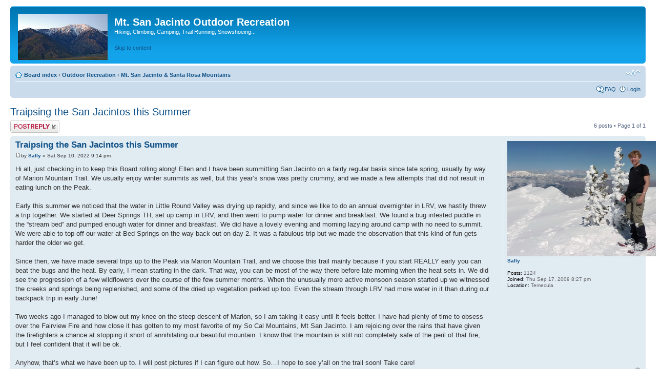

--- FILE ---
content_type: text/html; charset=UTF-8
request_url: http://perryscanlon.com/MSJinfo_phpBB3/viewtopic.php?f=1&t=6192&sid=ae372a5edfece3bc4e3788e5d6340ff8
body_size: 6348
content:
<!DOCTYPE html PUBLIC "-//W3C//DTD XHTML 1.0 Strict//EN" "http://www.w3.org/TR/xhtml1/DTD/xhtml1-strict.dtd">
<html xmlns="http://www.w3.org/1999/xhtml" dir="ltr" lang="en-gb" xml:lang="en-gb">
<head>

<meta http-equiv="content-type" content="text/html; charset=UTF-8" />
<meta http-equiv="content-style-type" content="text/css" />
<meta http-equiv="content-language" content="en-gb" />
<meta http-equiv="imagetoolbar" content="no" />
<meta name="resource-type" content="document" />
<meta name="distribution" content="global" />
<meta name="keywords" content="" />
<meta name="description" content="" />

<title>Mt. San Jacinto Outdoor Recreation &bull; View topic - Traipsing the San Jacintos this Summer</title>



<!--
	phpBB style name: prosilver
	Based on style:   prosilver (this is the default phpBB3 style)
	Original author:  Tom Beddard ( http://www.subBlue.com/ )
	Modified by:
-->

<script type="text/javascript">
// <![CDATA[
	var jump_page = 'Enter the page number you wish to go to:';
	var on_page = '1';
	var per_page = '';
	var base_url = '';
	var style_cookie = 'phpBBstyle';
	var style_cookie_settings = '; path=/; secure';
	var onload_functions = new Array();
	var onunload_functions = new Array();

	

	/**
	* Find a member
	*/
	function find_username(url)
	{
		popup(url, 760, 570, '_usersearch');
		return false;
	}

	/**
	* New function for handling multiple calls to window.onload and window.unload by pentapenguin
	*/
	window.onload = function()
	{
		for (var i = 0; i < onload_functions.length; i++)
		{
			eval(onload_functions[i]);
		}
	};

	window.onunload = function()
	{
		for (var i = 0; i < onunload_functions.length; i++)
		{
			eval(onunload_functions[i]);
		}
	};

// ]]>
</script>
<script type="text/javascript" src="./styles/prosilver/template/styleswitcher.js"></script>
<script type="text/javascript" src="./styles/prosilver/template/forum_fn.js"></script>

<link href="./styles/prosilver/theme/print.css" rel="stylesheet" type="text/css" media="print" title="printonly" />
<link href="./style.php?id=1&amp;lang=en&amp;sid=b61fe2c6bd8c42f20c5e63fe66c58bf6" rel="stylesheet" type="text/css" media="screen, projection" />

<link href="./styles/prosilver/theme/normal.css" rel="stylesheet" type="text/css" title="A" />
<link href="./styles/prosilver/theme/medium.css" rel="alternate stylesheet" type="text/css" title="A+" />
<link href="./styles/prosilver/theme/large.css" rel="alternate stylesheet" type="text/css" title="A++" />



</head>

<body id="phpbb" class="section-viewtopic ltr">

<div id="wrap">
	<a id="top" name="top" accesskey="t"></a>
	<div id="page-header">
		<div class="headerbar">
			<div class="inner"><span class="corners-top"><span></span></span>

			<div id="site-description">
				<a href="./index.php?sid=b61fe2c6bd8c42f20c5e63fe66c58bf6" title="Board index" id="logo"><img src="./styles/prosilver/imageset/san_jacinto_forum.jpg" width="175" height="90" alt="" title="" /></a>
				<h1>Mt. San Jacinto Outdoor Recreation</h1>
				<p>Hiking, Climbing, Camping, Trail Running, Snowshoeing...</p>
				<p class="skiplink"><a href="#start_here">Skip to content</a></p>
			</div>

		

			<span class="corners-bottom"><span></span></span></div>
		</div>

		<div class="navbar">
			<div class="inner"><span class="corners-top"><span></span></span>

			<ul class="linklist navlinks">
				<li class="icon-home"><a href="./index.php?sid=b61fe2c6bd8c42f20c5e63fe66c58bf6" accesskey="h">Board index</a>  <strong>&#8249;</strong> <a href="./viewforum.php?f=14&amp;sid=b61fe2c6bd8c42f20c5e63fe66c58bf6">Outdoor Recreation</a> <strong>&#8249;</strong> <a href="./viewforum.php?f=1&amp;sid=b61fe2c6bd8c42f20c5e63fe66c58bf6">Mt. San Jacinto &amp; Santa Rosa Mountains</a></li>

				<li class="rightside"><a href="#" onclick="fontsizeup(); return false;" onkeypress="return fontsizeup(event);" class="fontsize" title="Change font size">Change font size</a></li>

				
			</ul>

			

			<ul class="linklist rightside">
				<li class="icon-faq"><a href="./faq.php?sid=b61fe2c6bd8c42f20c5e63fe66c58bf6" title="Frequently Asked Questions">FAQ</a></li>
				
					<li class="icon-logout"><a href="./ucp.php?mode=login&amp;sid=b61fe2c6bd8c42f20c5e63fe66c58bf6" title="Login" accesskey="x">Login</a></li>
				
			</ul>

			<span class="corners-bottom"><span></span></span></div>
		</div>

	</div>

	<a name="start_here"></a>
	<div id="page-body">
		
<h2><a href="./viewtopic.php?f=1&amp;t=6192&amp;sid=b61fe2c6bd8c42f20c5e63fe66c58bf6">Traipsing the San Jacintos this Summer</a></h2>
<!-- NOTE: remove the style="display: none" when you want to have the forum description on the topic body --><div style="display: none !important;">General Palm Springs area.<br /></div>

<div class="topic-actions">

	<div class="buttons">
	
		<div class="reply-icon"><a href="./posting.php?mode=reply&amp;f=1&amp;t=6192&amp;sid=b61fe2c6bd8c42f20c5e63fe66c58bf6" title="Post a reply"><span></span>Post a reply</a></div>
	
	</div>

	
		<div class="pagination">
			6 posts
			 &bull; Page <strong>1</strong> of <strong>1</strong>
		</div>
	

</div>
<div class="clear"></div>


	<div id="p50325" class="post bg2">
		<div class="inner"><span class="corners-top"><span></span></span>

		<div class="postbody">
			

			<h3 class="first"><a href="#p50325">Traipsing the San Jacintos this Summer</a></h3>
			<p class="author"><a href="./viewtopic.php?p=50325&amp;sid=b61fe2c6bd8c42f20c5e63fe66c58bf6#p50325"><img src="./styles/prosilver/imageset/icon_post_target.gif" width="11" height="9" alt="Post" title="Post" /></a>by <strong><a href="./memberlist.php?mode=viewprofile&amp;u=751&amp;sid=b61fe2c6bd8c42f20c5e63fe66c58bf6">Sally</a></strong> &raquo; Sat Sep 10, 2022 9:14 pm </p>

			

			<div class="content">Hi all, just checking in to keep this Board rolling along!  Ellen and I have been summitting San Jacinto on a fairly regular basis since late spring, usually by way of Marion Mountain Trail.  We usually enjoy winter summits as well, but this year’s snow was pretty crummy, and we made a few attempts that did not result in eating lunch on the Peak.  <br /><br />Early this summer we noticed that the water in Little Round Valley was drying up rapidly, and since we like to do an annual overnighter in LRV, we hastily threw a trip together.  We started at Deer Springs TH, set up camp in LRV, and then went to pump water for dinner and breakfast.  We found a bug infested puddle in the “stream bed” and pumped enough water for dinner and breakfast.  We did have a lovely evening and morning lazying around camp with no need to summit.  We were able to top off our water at Bed Springs on the way back out on day 2.  It was a fabulous trip but we made the observation that this kind of fun gets harder the older we get.<br /><br />Since then, we have made several trips up to the Peak via Marion Mountain Trail, and we choose this trail mainly because if you start REALLY early you can beat the bugs and the heat.  By early, I mean starting in the dark.  That way, you can be most of the way there before late morning when the heat sets in.  We did see the progression of a few wildflowers over the course of the few summer months.  When the unusually more active monsoon season started up we witnessed the creeks and springs being replenished, and some of the dried up vegetation perked up too.  Even the stream through LRV had more water in it than during our backpack trip in early June!<br /><br />Two weeks ago I managed to blow out my knee on the steep descent of Marion, so I am taking it easy until it feels better.  I have had plenty of time to obsess over the Fairview Fire and how close it has gotten to my most favorite of my So Cal Mountains, Mt San Jacinto.  I am rejoicing over the rains that have given the firefighters a chance at stopping it short of annihilating our beautiful mountain.  I know that the mountain is still not completely safe of the peril of that fire, but I feel confident that it will be ok.<br /><br />Anyhow, that’s what we have been up to.  I will post pictures if I can figure out how.  So…I hope to see y’all on the trail soon!  Take care!</div>

			

		</div>

		
			<dl class="postprofile" id="profile50325">
			<dt>
				<a href="./memberlist.php?mode=viewprofile&amp;u=751&amp;sid=b61fe2c6bd8c42f20c5e63fe66c58bf6"><img src="./download/file.php?avatar=751.jpg" width="300" height="225" alt="User avatar" /></a><br />
				<a href="./memberlist.php?mode=viewprofile&amp;u=751&amp;sid=b61fe2c6bd8c42f20c5e63fe66c58bf6">Sally</a>
			</dt>

			

		<dd>&nbsp;</dd>

		<dd><strong>Posts:</strong> 1124</dd><dd><strong>Joined:</strong> Thu Sep 17, 2009 8:27 pm</dd><dd><strong>Location:</strong> Temecula</dd>

		</dl>
	

		<div class="back2top"><a href="#wrap" class="top" title="Top">Top</a></div>

		<span class="corners-bottom"><span></span></span></div>
	</div>

	<hr class="divider" />

	<div id="p50326" class="post bg1">
		<div class="inner"><span class="corners-top"><span></span></span>

		<div class="postbody">
			

			<h3 ><a href="#p50326">Re: Traipsing the San Jacintos this Summer</a></h3>
			<p class="author"><a href="./viewtopic.php?p=50326&amp;sid=b61fe2c6bd8c42f20c5e63fe66c58bf6#p50326"><img src="./styles/prosilver/imageset/icon_post_target.gif" width="11" height="9" alt="Post" title="Post" /></a>by <strong><a href="./memberlist.php?mode=viewprofile&amp;u=1047&amp;sid=b61fe2c6bd8c42f20c5e63fe66c58bf6">Ed</a></strong> &raquo; Sun Sep 11, 2022 1:34 pm </p>

			

			<div class="content"><blockquote><div><cite>Sally wrote:</cite>Two weeks ago I managed to blow out my knee on the steep descent of Marion...</div></blockquote><br /><br />Ouch!  Here is to a quick strong recovery!  I have only hiked SJ by the Marion Mountain trail a few times.  I won't say I tippy-toed down the last few miles, but it was something close to that.</div>

			

		</div>

		
			<dl class="postprofile" id="profile50326">
			<dt>
				<a href="./memberlist.php?mode=viewprofile&amp;u=1047&amp;sid=b61fe2c6bd8c42f20c5e63fe66c58bf6">Ed</a>
			</dt>

			

		<dd>&nbsp;</dd>

		<dd><strong>Posts:</strong> 843</dd><dd><strong>Joined:</strong> Wed Oct 27, 2010 2:04 pm</dd><dd><strong>Location:</strong> San Diego Area</dd>

		</dl>
	

		<div class="back2top"><a href="#wrap" class="top" title="Top">Top</a></div>

		<span class="corners-bottom"><span></span></span></div>
	</div>

	<hr class="divider" />

	<div id="p50327" class="post bg2">
		<div class="inner"><span class="corners-top"><span></span></span>

		<div class="postbody">
			

			<h3 ><a href="#p50327">Re: Traipsing the San Jacintos this Summer</a></h3>
			<p class="author"><a href="./viewtopic.php?p=50327&amp;sid=b61fe2c6bd8c42f20c5e63fe66c58bf6#p50327"><img src="./styles/prosilver/imageset/icon_post_target.gif" width="11" height="9" alt="Post" title="Post" /></a>by <strong><a href="./memberlist.php?mode=viewprofile&amp;u=751&amp;sid=b61fe2c6bd8c42f20c5e63fe66c58bf6">Sally</a></strong> &raquo; Sun Sep 11, 2022 5:51 pm </p>

			

			<div class="content">Thank you, Ed!  Not being able to hike sucks!  On Marion I am always huffing and puffing on the way up and stepping with extreme caution on the way down.  My downhill speed is about the same as my uphill speed.  I just love it when folks, usually youngin’s not seniors, pass me as if I’m standing still.</div>

			

		</div>

		
			<dl class="postprofile" id="profile50327">
			<dt>
				<a href="./memberlist.php?mode=viewprofile&amp;u=751&amp;sid=b61fe2c6bd8c42f20c5e63fe66c58bf6"><img src="./download/file.php?avatar=751.jpg" width="300" height="225" alt="User avatar" /></a><br />
				<a href="./memberlist.php?mode=viewprofile&amp;u=751&amp;sid=b61fe2c6bd8c42f20c5e63fe66c58bf6">Sally</a>
			</dt>

			

		<dd>&nbsp;</dd>

		<dd><strong>Posts:</strong> 1124</dd><dd><strong>Joined:</strong> Thu Sep 17, 2009 8:27 pm</dd><dd><strong>Location:</strong> Temecula</dd>

		</dl>
	

		<div class="back2top"><a href="#wrap" class="top" title="Top">Top</a></div>

		<span class="corners-bottom"><span></span></span></div>
	</div>

	<hr class="divider" />

	<div id="p50328" class="post bg1">
		<div class="inner"><span class="corners-top"><span></span></span>

		<div class="postbody">
			

			<h3 ><a href="#p50328">Re: Traipsing the San Jacintos this Summer</a></h3>
			<p class="author"><a href="./viewtopic.php?p=50328&amp;sid=b61fe2c6bd8c42f20c5e63fe66c58bf6#p50328"><img src="./styles/prosilver/imageset/icon_post_target.gif" width="11" height="9" alt="Post" title="Post" /></a>by <strong><a href="./memberlist.php?mode=viewprofile&amp;u=751&amp;sid=b61fe2c6bd8c42f20c5e63fe66c58bf6">Sally</a></strong> &raquo; Sun Sep 11, 2022 6:10 pm </p>

			

			<div class="content"><div class="inline-attachment">
		<dl class="thumbnail">
			<dt><a href="./download/file.php?id=431&amp;sid=b61fe2c6bd8c42f20c5e63fe66c58bf6&amp;mode=view"><img src="./download/file.php?id=431&amp;t=1&amp;sid=b61fe2c6bd8c42f20c5e63fe66c58bf6" alt="34D4C37C-29AD-450E-939D-3E399B220C83.jpeg" title="34D4C37C-29AD-450E-939D-3E399B220C83.jpeg (682.1 KiB) Viewed 6926 times" /></a></dt>
			<dd> Refreshing Bed Springs</dd>
		</dl>
		</div><div class="inline-attachment">
		<dl class="thumbnail">
			<dt><a href="./download/file.php?id=424&amp;sid=b61fe2c6bd8c42f20c5e63fe66c58bf6&amp;mode=view"><img src="./download/file.php?id=424&amp;t=1&amp;sid=b61fe2c6bd8c42f20c5e63fe66c58bf6" alt="2677981F-A8E9-41A7-84FF-E64B4677E25A.jpeg" title="2677981F-A8E9-41A7-84FF-E64B4677E25A.jpeg (186.89 KiB) Viewed 6926 times" /></a></dt>
			<dd> On our hike 2 weeks ago, the small clouds became bid clouds which shaded us on the descent.</dd>
		</dl>
		</div><div class="inline-attachment">
		<dl class="thumbnail">
			<dt><a href="./download/file.php?id=425&amp;sid=b61fe2c6bd8c42f20c5e63fe66c58bf6&amp;mode=view"><img src="./download/file.php?id=425&amp;t=1&amp;sid=b61fe2c6bd8c42f20c5e63fe66c58bf6" alt="A383681E-9CB8-4CC6-BD4F-004EB11C6BD1.jpeg" title="A383681E-9CB8-4CC6-BD4F-004EB11C6BD1.jpeg (183.49 KiB) Viewed 6926 times" /></a></dt>
			<dd> New sign at Peak.</dd>
		</dl>
		</div><div class="inline-attachment">
		<dl class="thumbnail">
			<dt><a href="./download/file.php?id=426&amp;sid=b61fe2c6bd8c42f20c5e63fe66c58bf6&amp;mode=view"><img src="./download/file.php?id=426&amp;t=1&amp;sid=b61fe2c6bd8c42f20c5e63fe66c58bf6" alt="1ADCFC4C-7CEE-46B3-A917-3B51A6D6D604.jpeg" title="1ADCFC4C-7CEE-46B3-A917-3B51A6D6D604.jpeg (198.38 KiB) Viewed 6926 times" /></a></dt>
			<dd> A bit of water in LRV</dd>
		</dl>
		</div><div class="inline-attachment">
		<dl class="thumbnail">
			<dt><a href="./download/file.php?id=428&amp;sid=b61fe2c6bd8c42f20c5e63fe66c58bf6&amp;mode=view"><img src="./download/file.php?id=428&amp;t=1&amp;sid=b61fe2c6bd8c42f20c5e63fe66c58bf6" alt="9BEA8061-FED1-4EE1-ACA1-39E6C401FBFE.jpeg" title="9BEA8061-FED1-4EE1-ACA1-39E6C401FBFE.jpeg (164.66 KiB) Viewed 6926 times" /></a></dt>
			<dd> Water puddle in granite on San J Peak.  I bet the little critters appreciate that!</dd>
		</dl>
		</div><div class="inline-attachment">
		<dl class="thumbnail">
			<dt><a href="./download/file.php?id=429&amp;sid=b61fe2c6bd8c42f20c5e63fe66c58bf6&amp;mode=view"><img src="./download/file.php?id=429&amp;t=1&amp;sid=b61fe2c6bd8c42f20c5e63fe66c58bf6" alt="3F79B877-A0A0-4581-B5A0-60B1F4C502ED.jpeg" title="3F79B877-A0A0-4581-B5A0-60B1F4C502ED.jpeg (218.13 KiB) Viewed 6926 times" /></a></dt>
			<dd> Lupin at lower segment of Deer Springs trail early June.</dd>
		</dl>
		</div><div class="inline-attachment">
		<dl class="thumbnail">
			<dt><a href="./download/file.php?id=430&amp;sid=b61fe2c6bd8c42f20c5e63fe66c58bf6&amp;mode=view"><img src="./download/file.php?id=430&amp;t=1&amp;sid=b61fe2c6bd8c42f20c5e63fe66c58bf6" alt="D3257423-8F32-42DC-808C-CB96CB1AC2A0.jpeg" title="D3257423-8F32-42DC-808C-CB96CB1AC2A0.jpeg (464.65 KiB) Viewed 6926 times" /></a></dt>
			<dd> Azaleas on Marion Mountain Trail early summer.</dd>
		</dl>
		</div><div class="inline-attachment">
		<dl class="thumbnail">
			<dt><a href="./download/file.php?id=425&amp;sid=b61fe2c6bd8c42f20c5e63fe66c58bf6&amp;mode=view"><img src="./download/file.php?id=425&amp;t=1&amp;sid=b61fe2c6bd8c42f20c5e63fe66c58bf6" alt="A383681E-9CB8-4CC6-BD4F-004EB11C6BD1.jpeg" title="A383681E-9CB8-4CC6-BD4F-004EB11C6BD1.jpeg (183.49 KiB) Viewed 6926 times" /></a></dt>
			<dd> New sign at Peak.</dd>
		</dl>
		</div></div>

			

		</div>

		
			<dl class="postprofile" id="profile50328">
			<dt>
				<a href="./memberlist.php?mode=viewprofile&amp;u=751&amp;sid=b61fe2c6bd8c42f20c5e63fe66c58bf6"><img src="./download/file.php?avatar=751.jpg" width="300" height="225" alt="User avatar" /></a><br />
				<a href="./memberlist.php?mode=viewprofile&amp;u=751&amp;sid=b61fe2c6bd8c42f20c5e63fe66c58bf6">Sally</a>
			</dt>

			

		<dd>&nbsp;</dd>

		<dd><strong>Posts:</strong> 1124</dd><dd><strong>Joined:</strong> Thu Sep 17, 2009 8:27 pm</dd><dd><strong>Location:</strong> Temecula</dd>

		</dl>
	

		<div class="back2top"><a href="#wrap" class="top" title="Top">Top</a></div>

		<span class="corners-bottom"><span></span></span></div>
	</div>

	<hr class="divider" />

	<div id="p50330" class="post bg2">
		<div class="inner"><span class="corners-top"><span></span></span>

		<div class="postbody">
			

			<h3 ><a href="#p50330">Re: Traipsing the San Jacintos this Summer</a></h3>
			<p class="author"><a href="./viewtopic.php?p=50330&amp;sid=b61fe2c6bd8c42f20c5e63fe66c58bf6#p50330"><img src="./styles/prosilver/imageset/icon_post_target.gif" width="11" height="9" alt="Post" title="Post" /></a>by <strong><a href="./memberlist.php?mode=viewprofile&amp;u=86&amp;sid=b61fe2c6bd8c42f20c5e63fe66c58bf6">guest</a></strong> &raquo; Thu Sep 15, 2022 12:15 pm </p>

			

			<div class="content">Thanks for the post Sally, the photos are great, and makes me long for the cool, crisp forest up there. Glad to hear there's at least a few areas of running water this time of year.<br />On my weekly summits, (from the tram), during the summer, I would watch the small creeks in upper Tamarack slowly fade into small puddles, and then the ferns would begin changing colors too.<br /><br />Nice you two took the time to just hangout in camp and let the forest soak in. Love the flowers up there, one of my favs is what I call mt. sage, (super fragrant), but I'm tech challenged and can't figure out how to post a pic.<br />cheers, scott</div>

			

		</div>

		
			<dl class="postprofile" id="profile50330">
			<dt>
				<a href="./memberlist.php?mode=viewprofile&amp;u=86&amp;sid=b61fe2c6bd8c42f20c5e63fe66c58bf6">guest</a>
			</dt>

			

		<dd>&nbsp;</dd>

		<dd><strong>Posts:</strong> 804</dd><dd><strong>Joined:</strong> Fri Oct 27, 2006 3:27 pm</dd>

		</dl>
	

		<div class="back2top"><a href="#wrap" class="top" title="Top">Top</a></div>

		<span class="corners-bottom"><span></span></span></div>
	</div>

	<hr class="divider" />

	<div id="p50331" class="post bg1">
		<div class="inner"><span class="corners-top"><span></span></span>

		<div class="postbody">
			

			<h3 ><a href="#p50331">Re: Traipsing the San Jacintos this Summer</a></h3>
			<p class="author"><a href="./viewtopic.php?p=50331&amp;sid=b61fe2c6bd8c42f20c5e63fe66c58bf6#p50331"><img src="./styles/prosilver/imageset/icon_post_target.gif" width="11" height="9" alt="Post" title="Post" /></a>by <strong><a href="./memberlist.php?mode=viewprofile&amp;u=2408&amp;sid=b61fe2c6bd8c42f20c5e63fe66c58bf6">Dunning Kruger</a></strong> &raquo; Thu Sep 15, 2022 1:19 pm </p>

			

			<div class="content">Excellent report and photos Sally- thank you!  I love the Azaleas up there. Hope the knee heals up in time for shoulder season!  This mountain has so much to offer in terms of the Peninsular Range exploration. I'm a relative newcomer to San Jacinto, having methodically worked my way up from the Jacumbas, Laguna, Cuyamaca, Hotsprings (amazing!) and Santa Rosa. I think I'll be stuck on SJM for some time. This site is invaluable to adding knowledge and accessing the community. Regards to all who contribute.</div>

			

		</div>

		
			<dl class="postprofile" id="profile50331">
			<dt>
				<a href="./memberlist.php?mode=viewprofile&amp;u=2408&amp;sid=b61fe2c6bd8c42f20c5e63fe66c58bf6">Dunning Kruger</a>
			</dt>

			

		<dd>&nbsp;</dd>

		<dd><strong>Posts:</strong> 22</dd><dd><strong>Joined:</strong> Mon May 20, 2019 7:00 pm</dd>

		</dl>
	

		<div class="back2top"><a href="#wrap" class="top" title="Top">Top</a></div>

		<span class="corners-bottom"><span></span></span></div>
	</div>

	<hr class="divider" />

	<form id="viewtopic" method="post" action="./viewtopic.php?f=1&amp;t=6192&amp;sid=b61fe2c6bd8c42f20c5e63fe66c58bf6">

	<fieldset class="display-options" style="margin-top: 0; ">
		
		<label>Display posts from previous: <select name="st" id="st"><option value="0" selected="selected">All posts</option><option value="1">1 day</option><option value="7">7 days</option><option value="14">2 weeks</option><option value="30">1 month</option><option value="90">3 months</option><option value="180">6 months</option><option value="365">1 year</option></select></label>
		<label>Sort by <select name="sk" id="sk"><option value="a">Author</option><option value="t" selected="selected">Post time</option><option value="s">Subject</option></select></label> <label><select name="sd" id="sd"><option value="a" selected="selected">Ascending</option><option value="d">Descending</option></select> <input type="submit" name="sort" value="Go" class="button2" /></label>
		
	</fieldset>

	</form>
	<hr />


<div class="topic-actions">
	<div class="buttons">
	
		<div class="reply-icon"><a href="./posting.php?mode=reply&amp;f=1&amp;t=6192&amp;sid=b61fe2c6bd8c42f20c5e63fe66c58bf6" title="Post a reply"><span></span>Post a reply</a></div>
	
	</div>

	
		<div class="pagination">
			6 posts
			 &bull; Page <strong>1</strong> of <strong>1</strong>
		</div>
	
</div>


	<p></p><p><a href="./viewforum.php?f=1&amp;sid=b61fe2c6bd8c42f20c5e63fe66c58bf6" class="left-box left" accesskey="r">Return to Mt. San Jacinto &amp; Santa Rosa Mountains</a></p>

	<form method="post" id="jumpbox" action="./viewforum.php?sid=b61fe2c6bd8c42f20c5e63fe66c58bf6" onsubmit="if(this.f.value == -1){return false;}">

	
		<fieldset class="jumpbox">
	
			<label for="f" accesskey="j">Jump to:</label>
			<select name="f" id="f" onchange="if(this.options[this.selectedIndex].value != -1){ document.forms['jumpbox'].submit() }">
			
				<option value="-1">Select a forum</option>
			<option value="-1">------------------</option>
				<option value="14">Outdoor Recreation</option>
			
				<option value="1" selected="selected">&nbsp; &nbsp;Mt. San Jacinto &amp; Santa Rosa Mountains</option>
			
				<option value="11">&nbsp; &nbsp;Outdoors-Related Topics</option>
			
				<option value="13">&nbsp; &nbsp;Outdoor Gear &amp; Apparel, Food, Books</option>
			
				<option value="15">Other Topics</option>
			
				<option value="10">&nbsp; &nbsp;General Chat</option>
			
				<option value="9">&nbsp; &nbsp;Announcements &amp; Feedback</option>
			
			</select>
			<input type="submit" value="Go" class="button2" />
		</fieldset>
	</form>


	<h3>Who is online</h3>
	<p>Users browsing this forum: <span style="color: #9E8DA7;" class="username-coloured">Baidu [Spider]</span>, <span style="color: #9E8DA7;" class="username-coloured">Google [Bot]</span> and 5 guests</p>
</div>

<div id="page-footer">

	<div class="navbar">
		<div class="inner"><span class="corners-top"><span></span></span>

		<ul class="linklist">
			<li class="icon-home"><a href="./index.php?sid=b61fe2c6bd8c42f20c5e63fe66c58bf6" accesskey="h">Board index</a></li>
				
			<li class="rightside"><a href="./memberlist.php?mode=leaders&amp;sid=b61fe2c6bd8c42f20c5e63fe66c58bf6">The team</a> &bull; <a href="./ucp.php?mode=delete_cookies&amp;sid=b61fe2c6bd8c42f20c5e63fe66c58bf6">Delete all board cookies</a> &bull; All times are UTC - 8 hours [ <abbr title="Daylight Saving Time">DST</abbr> ]</li>
		</ul>

		<span class="corners-bottom"><span></span></span></div>
	</div>

	<div class="copyright">Powered by <a href="https://www.phpbb.com/">phpBB</a>&reg; Forum Software &copy; phpBB Group
		
	</div>
</div>

</div>

<div>
	<a id="bottom" name="bottom" accesskey="z"></a>
	
</div>

</body>
</html>